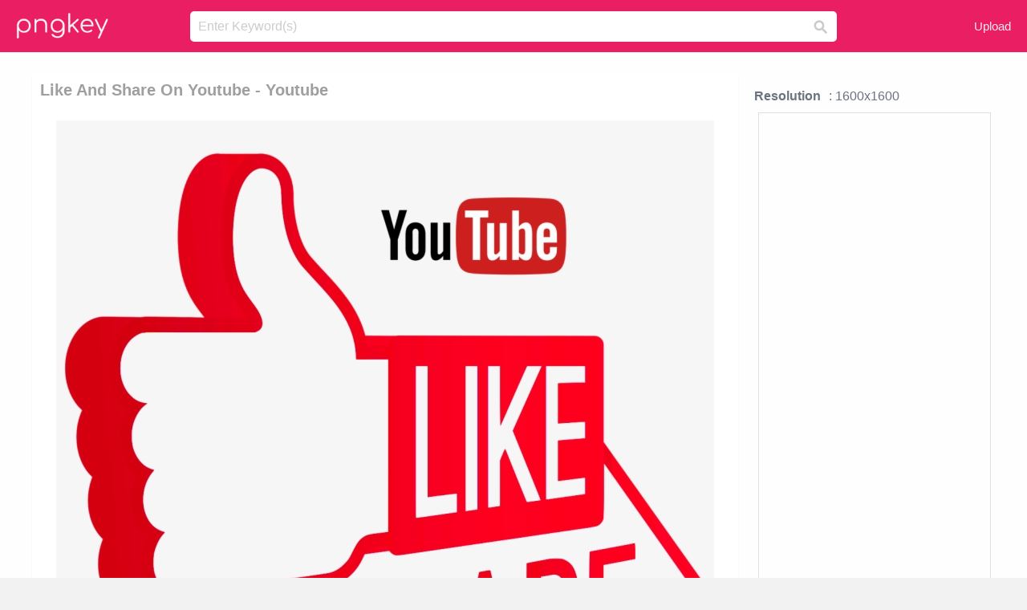

--- FILE ---
content_type: text/html;charset=utf-8
request_url: https://www.pngkey.com/detail/u2a9o0u2t4a9y3q8_like-and-share-on-youtube-youtube/
body_size: 10794
content:





<!DOCTYPE html>
<html lang="en"   class=" js draganddrop rgba hsla multiplebgs backgroundsize borderimage borderradius boxshadow textshadow opacity cssanimations cssgradients csstransforms csstransforms3d csstransitions video audio"><!--<![endif]--><head><meta http-equiv="Content-Type" content="text/html; charset=UTF-8">

 
     
<meta http-equiv="X-UA-Compatible" content="IE=edge,chrome=1">
  
 

    <meta name="viewport" content="width=device-width, initial-scale=1.0, minimum-scale=1.0">
    <title>Like And Share On Youtube - Youtube - Free Transparent PNG Download - PNGkey</title>
	<meta name="description" content="Download Like And Share On Youtube - Youtube PNG image for free. Search more high quality free transparent png images on PNGkey.com and share it with your friends.">
    <meta name="keywords" content="Like And Share On Youtube - Youtube, png, png download, free png, transparent png">

  
     <link href="/css/application-0377944e0b43c91bd12da81e0c84e18a.css?v=1.1" media="screen" rel="stylesheet" type="text/css">

 
 <link rel="canonical" href="https://www.pngkey.com/detail/u2a9o0u2t4a9y3q8_like-and-share-on-youtube-youtube/" />

      <style type="text/css"> 

.pdt-app-img-link {
    display: none;
    width: 130px;
    height: 130px;
    position: absolute;
    left: 0;
    top: 0;
    right: 0;
    bottom: 0;
    background: url(/images/buy_img_link.png) no-repeat;
    margin: auto;
}

 
 

.pdt-app-box:hover .pdt-app-img-link{display:inline-block;opacity:.8}.pdt-app-box:hover .pdt-app-img-link:hover{opacity:1}
</style>

 
  <script async src="//pagead2.googlesyndication.com/pagead/js/adsbygoogle.js"></script>

<meta property="og:type" content="website" />
<meta property="og:url" content="https://www.pngkey.com/detail/u2a9o0u2t4a9y3q8_like-and-share-on-youtube-youtube/" />
<meta property="og:title" content="Like And Share On Youtube - Youtube - Free Transparent PNG Download - PNGkey" />
<meta property="og:description" content="Download Like And Share On Youtube - Youtube PNG image for free. Search more high quality free transparent png images on PNGkey.com and share it with your friends." />
<meta property="og:image" content="https://www.pngkey.com/png/detail/1-17716_like-and-share-on-youtube-youtube.png">
<meta property="og:site_name" content="PNGkey.com" />
<meta property="fb:app_id" content="2057655107606225" />
<meta property="twitter:account_id" content="222802481" />
<meta name="twitter:site" content="@pngkeycom">

<script language="javascript">
	function  right() {
	}
</script>
	
	

</head>

<body class=" fullwidth flex redesign-layout resources-show" data-tab-active="false">




    <div id="fb-root" class=" fb_reset"><div style="position: absolute; top: -10000px; height: 0px; width: 0px;"><div>
	
 
	
	</div></div><div style="position: absolute; top: -10000px; height: 0px; width: 0px;"><div></div></div></div>








 <script language="javascript">
 function search(thisfrm){
 	var k = thisfrm.k.value;
	if (k == "") {
		return false;
	}
	k = k.toLowerCase().replace(/ /g, "-");
	
	window.location = "https://www.pngkey.com/pngs/"+k+"/";
	return false;
}
</script>

    <header class="site-header centered-search">
<div class="max-inner is-logged-out">
    <figure class="site-logo">
      <a href="https://www.pngkey.com"><img  src="/images/logo.png" style="margin:10px 0 10px;width:115px;height:45px"></a>
    </figure>
    <nav class="logged-out-nav">
        <ul class="header-menu">

          <li>
            <a href="https://www.pngkey.com/upfile/" class="login-link"  >Upload</a>
          </li>
        </ul>


    </nav><!-- .logged-in-nav/.logged-out-nav -->
        <form accept-charset="UTF-8" action="/search.html" class="search-form" name="keyForm" id="search-form" method="get" onsubmit="return search(document.keyForm);">
		
		<div style="margin:0;padding:0;display:inline">
		
 
    <div class="inputs-wrapper">
        <input class="search-term" id="search-term" name="k" placeholder="Enter Keyword(s)" type="text" value="">

      <input class="search-submit" name="s" type="submit" value="s">
    </div>

</form>
  </div><!-- .max-inner -->

</header>




    <div id="body">
      <div class="content">

        

          
 

 

<section id="resource-main" class="info-section resource-main-info" style="padding: 25px 0 0!important">








   <div class="resource-card">




    <div class="resource-media">
      <div class="resource-preview item is-premium-resource pdt-app-box">



 
    <h1 class="resource-name" style="font-size: 20px!important;color:#a09f9f;">Like And Share On Youtube - Youtube</h1>

 


	
	<a href="https://www.pngkey.com/maxpic/u2a9o0u2t4a9y3q8/" target="_blank" title="Like And Share On Youtube - Youtube, transparent png ">
    <img style="    max-height: 1000px;width:auto;" id="mouse" alt="Like And Share On Youtube - Youtube, transparent png #17716"  title="Like And Share On Youtube - Youtube, transparent png " onmousedown="right()"  src="https://www.pngkey.com/png/detail/1-17716_like-and-share-on-youtube-youtube.png"   > 





			 
    <span class="pdt-app-img-link" style="margin-top:450px!important"></span>
	</a>
 

 		<div class="user-actions" style="margin-bottom:10px;">
 
			<div class="addthis_inline_share_toolbox"></div>
			<div class="shareblock-horiz">  </div>
 
		</div>

 				<div  style="margin:5px 0 5px 0;">
		
<ins class="adsbygoogle"
     style="display:block"
     data-ad-client="ca-pub-3342428265858452"
     data-ad-slot="3698520092"
     data-ad-format="auto"
     data-full-width-responsive="true"></ins>
<script>
(adsbygoogle = window.adsbygoogle || []).push({});
</script>	
		
		</div>


 
</div>




	 <div class=" ps-container" style="height: auto;" >
 
 
			
			<span>
			If you find any inappropriate image content on PNGKey.com, please <a href="https://www.pngkey.com/tocontact/">contact us</a> and we will take appropriate action.

			</span>
			
 			
 			
 



		 



						<div class="pdt-link-box clearfix">
			
			<h2 class="pdt-link-title">You're welcome to embed this image in your website/blog!</h2>
			
			<div class="pdt-link-div clearfix">
				<p class="pdt-link-name">Text link to this page:</p>
				<p class="pdt-link-url">
					<textarea type="text" onclick="javascript:this.select();" style="width:100%" class="pdt-link-input">&lt;a href="https://www.pngkey.com/detail/u2a9o0u2t4a9y3q8_like-and-share-on-youtube-youtube/" target="_blank"&gt;Like And Share On Youtube - Youtube @pngkey.com&lt;/a&gt;</textarea>
				</p>
			</div>
 
			<div class="pdt-link-div clearfix">
				<p class="pdt-link-name">Medium size image for your website/blog:</p>
				<p class="pdt-link-url">
					<textarea type="text" onclick="javascript:this.select();"   style="width:100%" class="pdt-link-input">&lt;img src="https://www.pngkey.com/png/detail/1-17716_like-and-share-on-youtube-youtube.png" alt="Like And Share On Youtube - Youtube@pngkey.com"&gt;</textarea>
				</p>
			</div>

	</div>

	 <div style="margin:5px auto;">
 		  <a href="https://www.pngkey.com/download/u2a9o0u2t4a9y3q8_like-and-share-on-youtube-youtube/"  class="download-resource-link ez-btn ez-btn--primary"   id="download-button"  rel="nofollow" style="       background: #f0f0f0;  color: #a7a7a7;">
			Download Transparent PNG 
 		  </a>

<a href="https://www.pngkey.com/todmca/" rel="nofollow" style="color:#000;font-weight:700;">Copyright complaint</a>
</div>


</div>










    </div>




    <!-- start: resource-info -->
    <div class="resource-info">
 

        <div class="secondary-section-info">
      
<style>
.pdt-app-ulbox ul li span {
    font-weight: 700;
    margin-right: 10px;

}
.pdt-app-ulbox ul li{
	text-align:left;
	line-height:30px;
}
.pdt-app-fr-msg2 p {
    float: left;
    margin-right: 40px;
}
.pdt-app-fr-msg2 p img {
    width: 16px;
    height: 16px;
    position: relative;
    top: 3px;
}
</style>

   

 

      <div class="resource-cta">

 


<div align="center" id="vecteezy_300x250_Show_Right" class="bsap non-popup-adunit adunit" style="margin-top:15px;"  >







		<div class="pdt-app-ulbox clearfix">
			<ul>
			<li>

			</li>
			<li><span>Resolution</span>: 1600x1600</li>
			<li>
			                                                <div style="margin:5px; 0 5px;">

<ins class="adsbygoogle"
     style="display:block"
     data-ad-client="ca-pub-3342428265858452"
     data-ad-slot="3698520092"
     data-ad-format="auto"
     data-full-width-responsive="true"></ins>
<script>
(adsbygoogle = window.adsbygoogle || []).push({});
</script>

                        </div>

			</li>
			<li><span>Name:</span>Like And Share On Youtube - Youtube</li>
			<li><span>License:</span>Personal Use</li>
			<li><span>File Format:</span>PNG</li>
			<li><span>PNG Size:</span>138 KB</li>
			</ul>
		</div>

		<div class="pdt-app-fr-msg2 clearfix" style="padding:30px 0 15px; border-bottom:1px solid #f1f1f1;">
		<p>
			<img src="/images/icon-see.png"> <span>Views:</span> <span>115</span>
		</p>
		<p>
			<img src="/images/icon-pctdown.png"> <span>Downloads:</span> <span>53</span>
		</p>
		</div>


 

      </div>
 

</div>


 

  </div>



 
    </div>
 
 






  </div>
  <!-- end: resource-card -->





</section>

 

  <script>
    var resourceType = 'premium';
  </script>

<section id="related-resources" class="info-section resource-related">

		

  <h2>This Image Appears in Searches For</h2>
    <link href="/css/tags_carousel-ed39a8717895ff3fa810e4b0948c1633.css" media="screen" rel="stylesheet" type="text/css">


  <div class="outer-tags-wrap ready">
    <div class="rs-carousel rs-carousel-horizontal rs-carousel-transition">
      <div class="rs-carousel-mask">
	  
	  <ul class="tags-wrap rs-carousel-runner" style="transform: translate3d(0px, 0px, 0px); width: 3807px;">
 		
            <li class="tag rs-carousel-item">
              <a href="/pngs/youtube-like-button/" class="tag-link" title="youtube like button ">
              <span>
                youtube like button 
              </span>
</a>            </li>
		
            <li class="tag rs-carousel-item">
              <a href="/pngs/youtube-like/" class="tag-link" title="youtube like ">
              <span>
                youtube like 
              </span>
</a>            </li>
		
            <li class="tag rs-carousel-item">
              <a href="/pngs/like-and-share/" class="tag-link" title="like and share ">
              <span>
                like and share 
              </span>
</a>            </li>
		
            <li class="tag rs-carousel-item">
              <a href="/pngs/white-youtube/" class="tag-link" title="white youtube ">
              <span>
                white youtube 
              </span>
</a>            </li>
		
            <li class="tag rs-carousel-item">
              <a href="/pngs/suscribete-youtube/" class="tag-link" title="suscribete youtube ">
              <span>
                suscribete youtube 
              </span>
</a>            </li>
		
            <li class="tag rs-carousel-item">
              <a href="/pngs/youtube-logo/" class="tag-link" title="youtube logo ">
              <span>
                youtube logo 
              </span>
</a>            </li>
		


      </ul></div>

 
	
	
	</div>
  </div>

 
 
		

    <h2>You may also like</h2>

 
    <ul class="ez-resource-grid  vecteezy-grid  grid2ul effect-1-ul"  id="grid2ul" rel="search-results" data-numrows="16">
  



	 



 

				<li>
				<div style="background-color: #fff;" class="loadimmg"  id="pubu1">
				<a title="Like And Share On Youtube - Youtube #17716"   href="https://www.pngkey.com/detail/u2a9o0u2t4a9y3q8_like-and-share-on-youtube-youtube/" ><img id="listimg1" src="/images/bg3.png" alt="Like And Share On Youtube - Youtube #17716"  
				title="Like And Share On Youtube - Youtube #17716"
				data-height="263" data-src="https://smallimg.pngkey.com/png/small/1-17716_like-and-share-on-youtube-youtube.png"></a>
			 

<div class="img-detail">
			<h3 class="img-detail-title">
			 <a style="color:#a29e9f!important" href="https://www.pngkey.com/detail/u2a9o0u2t4a9y3q8_like-and-share-on-youtube-youtube/"> Like And Share On Youtube - Youtube</a> </h3>
			<div class="pic-info clearfix"> 
			<p class="info-title fl">1600*1600</p>
			<div class="download-info fr">
				<p class="fl download-info-p">
					<img src="/images/icon-see.png" style="width:16px; height: 16px;float:left">
					<span>34</span>
				</p>
				<p class="fl download-info-p">
					<img src="/images/icon-pctdown.png" style="width:16px; height: 16px;float:left">
					<span>16</span>
				</p>
			</div>
			</div>
		</div>

</div>
				</li>

 

 

				<li>
				<div style="background-color: #fff;" class="loadimmg"  id="pubu2">
				<a title="Please Like Or Subscribe To Our Channels And Leave - Youtube New Icon Png #653563"   href="https://www.pngkey.com/detail/u2q8r5a9o0y3u2e6_please-like-or-subscribe-to-our-channels-and/" ><img id="listimg2" src="/images/bg3.png" alt="Please Like Or Subscribe To Our Channels And Leave - Youtube New Icon Png #653563"  
				title="Please Like Or Subscribe To Our Channels And Leave - Youtube New Icon Png #653563"
				data-height="58" data-src="https://smallimg.pngkey.com/png/small/65-653563_please-like-or-subscribe-to-our-channels-and.png"></a>
			 

<div class="img-detail">
			<h3 class="img-detail-title">
			 <a style="color:#a29e9f!important" href="https://www.pngkey.com/detail/u2q8r5a9o0y3u2e6_please-like-or-subscribe-to-our-channels-and/"> Please Like Or Subscribe To Our Channels And Leave - Youtube New Icon Png</a> </h3>
			<div class="pic-info clearfix"> 
			<p class="info-title fl">1024*361</p>
			<div class="download-info fr">
				<p class="fl download-info-p">
					<img src="/images/icon-see.png" style="width:16px; height: 16px;float:left">
					<span>10</span>
				</p>
				<p class="fl download-info-p">
					<img src="/images/icon-pctdown.png" style="width:16px; height: 16px;float:left">
					<span>3</span>
				</p>
			</div>
			</div>
		</div>

</div>
				</li>

 

 

				<li>
				<div style="background-color: #fff;" class="loadimmg"  id="pubu3">
				<a title="Youtube Like Button Png - Like Button Youtube Png #137753"   href="https://www.pngkey.com/detail/u2q8a9t4o0y3u2e6_youtube-like-button-png-like-button-youtube-png/" ><img id="listimg3" src="/images/bg3.png" alt="Youtube Like Button Png - Like Button Youtube Png #137753"  
				title="Youtube Like Button Png - Like Button Youtube Png #137753"
				data-height="508" data-src="https://smallimg.pngkey.com/png/small/13-137753_youtube-like-button-png-like-button-youtube-png.png"></a>
			 

<div class="img-detail">
			<h3 class="img-detail-title">
			 <a style="color:#a29e9f!important" href="https://www.pngkey.com/detail/u2q8a9t4o0y3u2e6_youtube-like-button-png-like-button-youtube-png/"> Youtube Like Button Png - Like Button Youtube Png</a> </h3>
			<div class="pic-info clearfix"> 
			<p class="info-title fl">723*1106</p>
			<div class="download-info fr">
				<p class="fl download-info-p">
					<img src="/images/icon-see.png" style="width:16px; height: 16px;float:left">
					<span>9</span>
				</p>
				<p class="fl download-info-p">
					<img src="/images/icon-pctdown.png" style="width:16px; height: 16px;float:left">
					<span>4</span>
				</p>
			</div>
			</div>
		</div>

</div>
				</li>

 

 

				<li>
				<div style="background-color: #fff;" class="loadimmg"  id="pubu4">
				<a title="Like Png Youtube - Youtube Like Button Png #299155"   href="https://www.pngkey.com/detail/u2q8q8y3o0q8u2y3_like-png-youtube-youtube-like-button-png/" ><img id="listimg4" src="/images/bg3.png" alt="Like Png Youtube - Youtube Like Button Png #299155"  
				title="Like Png Youtube - Youtube Like Button Png #299155"
				data-height="142" data-src="https://smallimg.pngkey.com/png/small/29-299155_like-png-youtube-youtube-like-button-png.png"></a>
			 

<div class="img-detail">
			<h3 class="img-detail-title">
			 <a style="color:#a29e9f!important" href="https://www.pngkey.com/detail/u2q8q8y3o0q8u2y3_like-png-youtube-youtube-like-button-png/"> Like Png Youtube - Youtube Like Button Png</a> </h3>
			<div class="pic-info clearfix"> 
			<p class="info-title fl">1600*993</p>
			<div class="download-info fr">
				<p class="fl download-info-p">
					<img src="/images/icon-see.png" style="width:16px; height: 16px;float:left">
					<span>12</span>
				</p>
				<p class="fl download-info-p">
					<img src="/images/icon-pctdown.png" style="width:16px; height: 16px;float:left">
					<span>7</span>
				</p>
			</div>
			</div>
		</div>

</div>
				</li>

 

 

				<li>
				<div style="background-color: #fff;" class="loadimmg"  id="pubu5">
				<a title="How To Add Facebook Like Button To Your Page - Dale Like Png Youtube #308013"   href="https://www.pngkey.com/detail/u2q8q8u2t4r5q8w7_how-to-add-facebook-like-button-to-your/" ><img id="listimg5" src="/images/bg3.png" alt="How To Add Facebook Like Button To Your Page - Dale Like Png Youtube #308013"  
				title="How To Add Facebook Like Button To Your Page - Dale Like Png Youtube #308013"
				data-height="136" data-src="https://smallimg.pngkey.com/png/small/30-308013_how-to-add-facebook-like-button-to-your.png"></a>
			 

<div class="img-detail">
			<h3 class="img-detail-title">
			 <a style="color:#a29e9f!important" href="https://www.pngkey.com/detail/u2q8q8u2t4r5q8w7_how-to-add-facebook-like-button-to-your/"> How To Add Facebook Like Button To Your Page - Dale Like Png Youtube</a> </h3>
			<div class="pic-info clearfix"> 
			<p class="info-title fl">1280*670</p>
			<div class="download-info fr">
				<p class="fl download-info-p">
					<img src="/images/icon-see.png" style="width:16px; height: 16px;float:left">
					<span>13</span>
				</p>
				<p class="fl download-info-p">
					<img src="/images/icon-pctdown.png" style="width:16px; height: 16px;float:left">
					<span>3</span>
				</p>
			</div>
			</div>
		</div>

</div>
				</li>

 

 

				<li>
				<div style="background-color: #fff;" class="loadimmg"  id="pubu6">
				<a title="Like Symbol For Interface Of Black Hand Shape With - Simbolo Like Youtube Png #2971622"   href="https://www.pngkey.com/detail/u2w7i1r5w7y3e6w7_like-symbol-for-interface-of-black-hand-shape/" ><img id="listimg6" src="/images/bg3.png" alt="Like Symbol For Interface Of Black Hand Shape With - Simbolo Like Youtube Png #2971622"  
				title="Like Symbol For Interface Of Black Hand Shape With - Simbolo Like Youtube Png #2971622"
				data-height="224" data-src="https://smallimg.pngkey.com/png/small/297-2971622_like-symbol-for-interface-of-black-hand-shape.png"></a>
			 

<div class="img-detail">
			<h3 class="img-detail-title">
			 <a style="color:#a29e9f!important" href="https://www.pngkey.com/detail/u2w7i1r5w7y3e6w7_like-symbol-for-interface-of-black-hand-shape/"> Like Symbol For Interface Of Black Hand Shape With - Simbolo Like Youtube Png</a> </h3>
			<div class="pic-info clearfix"> 
			<p class="info-title fl">400*400</p>
			<div class="download-info fr">
				<p class="fl download-info-p">
					<img src="/images/icon-see.png" style="width:16px; height: 16px;float:left">
					<span>12</span>
				</p>
				<p class="fl download-info-p">
					<img src="/images/icon-pctdown.png" style="width:16px; height: 16px;float:left">
					<span>5</span>
				</p>
			</div>
			</div>
		</div>

</div>
				</li>

 

 

				<li>
				<div style="background-color: #fff;" class="loadimmg"  id="pubu7">
				<a title="Facebook Like Thumbs Up Sticker - Like Logo Youtube Transparent #4368956"   href="https://www.pngkey.com/detail/u2e6y3u2a9i1w7i1_facebook-like-thumbs-up-sticker-like-logo-youtube/" ><img id="listimg7" src="/images/bg3.png" alt="Facebook Like Thumbs Up Sticker - Like Logo Youtube Transparent #4368956"  
				title="Facebook Like Thumbs Up Sticker - Like Logo Youtube Transparent #4368956"
				data-height="226" data-src="https://smallimg.pngkey.com/png/small/436-4368956_facebook-like-thumbs-up-sticker-like-logo-youtube.png"></a>
			 

<div class="img-detail">
			<h3 class="img-detail-title">
			 <a style="color:#a29e9f!important" href="https://www.pngkey.com/detail/u2e6y3u2a9i1w7i1_facebook-like-thumbs-up-sticker-like-logo-youtube/"> Facebook Like Thumbs Up Sticker - Like Logo Youtube Transparent</a> </h3>
			<div class="pic-info clearfix"> 
			<p class="info-title fl">375*375</p>
			<div class="download-info fr">
				<p class="fl download-info-p">
					<img src="/images/icon-see.png" style="width:16px; height: 16px;float:left">
					<span>21</span>
				</p>
				<p class="fl download-info-p">
					<img src="/images/icon-pctdown.png" style="width:16px; height: 16px;float:left">
					<span>7</span>
				</p>
			</div>
			</div>
		</div>

</div>
				</li>

 

 

				<li>
				<div style="background-color: #fff;" class="loadimmg"  id="pubu8">
				<a title="Yellow Subscribe Button Png - Youtube Video Like Button #50329"   href="https://www.pngkey.com/detail/u2a9o0o0o0a9a9o0_yellow-subscribe-button-png-youtube-video-like-button/" ><img id="listimg8" src="/images/bg3.png" alt="Yellow Subscribe Button Png - Youtube Video Like Button #50329"  
				title="Yellow Subscribe Button Png - Youtube Video Like Button #50329"
				data-height="137" data-src="https://smallimg.pngkey.com/png/small/5-50329_yellow-subscribe-button-png-youtube-video-like-button.png"></a>
			 

<div class="img-detail">
			<h3 class="img-detail-title">
			 <a style="color:#a29e9f!important" href="https://www.pngkey.com/detail/u2a9o0o0o0a9a9o0_yellow-subscribe-button-png-youtube-video-like-button/"> Yellow Subscribe Button Png - Youtube Video Like Button</a> </h3>
			<div class="pic-info clearfix"> 
			<p class="info-title fl">420*286</p>
			<div class="download-info fr">
				<p class="fl download-info-p">
					<img src="/images/icon-see.png" style="width:16px; height: 16px;float:left">
					<span>15</span>
				</p>
				<p class="fl download-info-p">
					<img src="/images/icon-pctdown.png" style="width:16px; height: 16px;float:left">
					<span>7</span>
				</p>
			</div>
			</div>
		</div>

</div>
				</li>

 

 

				<li>
				<div style="background-color: #fff;" class="loadimmg"  id="pubu9">
				<a title="Report Abuse - Like Youtube Tumblr Png #1484715"   href="https://www.pngkey.com/detail/u2q8o0w7o0w7q8e6_report-abuse-like-youtube-tumblr-png/" ><img id="listimg9" src="/images/bg3.png" alt="Report Abuse - Like Youtube Tumblr Png #1484715"  
				title="Report Abuse - Like Youtube Tumblr Png #1484715"
				data-height="335" data-src="https://smallimg.pngkey.com/png/small/148-1484715_report-abuse-like-youtube-tumblr-png.png"></a>
			 

<div class="img-detail">
			<h3 class="img-detail-title">
			 <a style="color:#a29e9f!important" href="https://www.pngkey.com/detail/u2q8o0w7o0w7q8e6_report-abuse-like-youtube-tumblr-png/"> Report Abuse - Like Youtube Tumblr Png</a> </h3>
			<div class="pic-info clearfix"> 
			<p class="info-title fl">720*1049</p>
			<div class="download-info fr">
				<p class="fl download-info-p">
					<img src="/images/icon-see.png" style="width:16px; height: 16px;float:left">
					<span>9</span>
				</p>
				<p class="fl download-info-p">
					<img src="/images/icon-pctdown.png" style="width:16px; height: 16px;float:left">
					<span>2</span>
				</p>
			</div>
			</div>
		</div>

</div>
				</li>

 

 

				<li>
				<div style="background-color: #fff;" class="loadimmg"  id="pubu10">
				<a title="Buy Youtube Shares - Youtube Logo Black #797532"   href="https://www.pngkey.com/detail/u2q8t4a9w7e6y3a9_buy-youtube-shares-youtube-logo-black/" ><img id="listimg10" src="/images/bg3.png" alt="Buy Youtube Shares - Youtube Logo Black #797532"  
				title="Buy Youtube Shares - Youtube Logo Black #797532"
				data-height="200" data-src="https://smallimg.pngkey.com/png/small/79-797532_buy-youtube-shares-youtube-logo-black.png"></a>
			 

<div class="img-detail">
			<h3 class="img-detail-title">
			 <a style="color:#a29e9f!important" href="https://www.pngkey.com/detail/u2q8t4a9w7e6y3a9_buy-youtube-shares-youtube-logo-black/"> Buy Youtube Shares - Youtube Logo Black</a> </h3>
			<div class="pic-info clearfix"> 
			<p class="info-title fl">1000*1000</p>
			<div class="download-info fr">
				<p class="fl download-info-p">
					<img src="/images/icon-see.png" style="width:16px; height: 16px;float:left">
					<span>6</span>
				</p>
				<p class="fl download-info-p">
					<img src="/images/icon-pctdown.png" style="width:16px; height: 16px;float:left">
					<span>1</span>
				</p>
			</div>
			</div>
		</div>

</div>
				</li>

 

 

				<li>
				<div style="background-color: #fff;" class="loadimmg"  id="pubu11">
				<a title="Bii Digital Trust Millennials Are More Likely To Expect - Youtube #1485088"   href="https://www.pngkey.com/detail/u2q8o0w7o0r5q8o0_bii-digital-trust-millennials-are-more-likely-to/" ><img id="listimg11" src="/images/bg3.png" alt="Bii Digital Trust Millennials Are More Likely To Expect - Youtube #1485088"  
				title="Bii Digital Trust Millennials Are More Likely To Expect - Youtube #1485088"
				data-height="208" data-src="https://smallimg.pngkey.com/png/small/148-1485088_bii-digital-trust-millennials-are-more-likely-to.png"></a>
			 

<div class="img-detail">
			<h3 class="img-detail-title">
			 <a style="color:#a29e9f!important" href="https://www.pngkey.com/detail/u2q8o0w7o0r5q8o0_bii-digital-trust-millennials-are-more-likely-to/"> Bii Digital Trust Millennials Are More Likely To Expect - Youtube</a> </h3>
			<div class="pic-info clearfix"> 
			<p class="info-title fl">750*603</p>
			<div class="download-info fr">
				<p class="fl download-info-p">
					<img src="/images/icon-see.png" style="width:16px; height: 16px;float:left">
					<span>4</span>
				</p>
				<p class="fl download-info-p">
					<img src="/images/icon-pctdown.png" style="width:16px; height: 16px;float:left">
					<span>1</span>
				</p>
			</div>
			</div>
		</div>

</div>
				</li>

 

 

				<li>
				<div style="background-color: #fff;" class="loadimmg"  id="pubu12">
				<a title="Imagine If Youtube Had Been Around, Though Jack Certainly - Youtube #3154674"   href="https://www.pngkey.com/detail/u2w7o0t4e6w7a9u2_imagine-if-youtube-had-been-around-though-jack/" ><img id="listimg12" src="/images/bg3.png" alt="Imagine If Youtube Had Been Around, Though Jack Certainly - Youtube #3154674"  
				title="Imagine If Youtube Had Been Around, Though Jack Certainly - Youtube #3154674"
				data-height="146" data-src="https://smallimg.pngkey.com/png/small/315-3154674_imagine-if-youtube-had-been-around-though-jack.png"></a>
			 

<div class="img-detail">
			<h3 class="img-detail-title">
			 <a style="color:#a29e9f!important" href="https://www.pngkey.com/detail/u2w7o0t4e6w7a9u2_imagine-if-youtube-had-been-around-though-jack/"> Imagine If Youtube Had Been Around, Though Jack Certainly - Youtube</a> </h3>
			<div class="pic-info clearfix"> 
			<p class="info-title fl">560*315</p>
			<div class="download-info fr">
				<p class="fl download-info-p">
					<img src="/images/icon-see.png" style="width:16px; height: 16px;float:left">
					<span>4</span>
				</p>
				<p class="fl download-info-p">
					<img src="/images/icon-pctdown.png" style="width:16px; height: 16px;float:left">
					<span>1</span>
				</p>
			</div>
			</div>
		</div>

</div>
				</li>

 

 

				<li>
				<div style="background-color: #fff;" class="loadimmg"  id="pubu13">
				<a title="We All Know Those Big Youtubers Like Jake Paul, Shane - Youtube Tumblr Png Stickers #3168627"   href="https://www.pngkey.com/detail/u2w7o0y3q8o0r5u2_we-all-know-those-big-youtubers-like-jake/" ><img id="listimg13" src="/images/bg3.png" alt="We All Know Those Big Youtubers Like Jake Paul, Shane - Youtube Tumblr Png Stickers #3168627"  
				title="We All Know Those Big Youtubers Like Jake Paul, Shane - Youtube Tumblr Png Stickers #3168627"
				data-height="111" data-src="https://smallimg.pngkey.com/png/small/316-3168627_we-all-know-those-big-youtubers-like-jake.png"></a>
			 

<div class="img-detail">
			<h3 class="img-detail-title">
			 <a style="color:#a29e9f!important" href="https://www.pngkey.com/detail/u2w7o0y3q8o0r5u2_we-all-know-those-big-youtubers-like-jake/"> We All Know Those Big Youtubers Like Jake Paul, Shane - Youtube Tumblr Png Stickers</a> </h3>
			<div class="pic-info clearfix"> 
			<p class="info-title fl">432*340</p>
			<div class="download-info fr">
				<p class="fl download-info-p">
					<img src="/images/icon-see.png" style="width:16px; height: 16px;float:left">
					<span>10</span>
				</p>
				<p class="fl download-info-p">
					<img src="/images/icon-pctdown.png" style="width:16px; height: 16px;float:left">
					<span>2</span>
				</p>
			</div>
			</div>
		</div>

</div>
				</li>

 

 

				<li>
				<div style="background-color: #fff;" class="loadimmg"  id="pubu14">
				<a title="So, I&#39;m Gonna Share Which Youtubers Are My Favorite - Youtuber #3277649"   href="https://www.pngkey.com/detail/u2e6a9w7i1e6u2t4_so-im-gonna-share-which-youtubers-are-my/" ><img id="listimg14" src="/images/bg3.png" alt="So, I&#39;m Gonna Share Which Youtubers Are My Favorite - Youtuber #3277649"  
				title="So, I&#39;m Gonna Share Which Youtubers Are My Favorite - Youtuber #3277649"
				data-height="196" data-src="https://smallimg.pngkey.com/png/small/327-3277649_so-im-gonna-share-which-youtubers-are-my.png"></a>
			 

<div class="img-detail">
			<h3 class="img-detail-title">
			 <a style="color:#a29e9f!important" href="https://www.pngkey.com/detail/u2e6a9w7i1e6u2t4_so-im-gonna-share-which-youtubers-are-my/"> So, I&#39;m Gonna Share Which Youtubers Are My Favorite - Youtuber</a> </h3>
			<div class="pic-info clearfix"> 
			<p class="info-title fl">1600*1200</p>
			<div class="download-info fr">
				<p class="fl download-info-p">
					<img src="/images/icon-see.png" style="width:16px; height: 16px;float:left">
					<span>5</span>
				</p>
				<p class="fl download-info-p">
					<img src="/images/icon-pctdown.png" style="width:16px; height: 16px;float:left">
					<span>1</span>
				</p>
			</div>
			</div>
		</div>

</div>
				</li>

 

 

				<li>
				<div style="background-color: #fff;" class="loadimmg"  id="pubu15">
				<a title="Click On &#39; I Would Like To Integrate&#39; Under Youtube - Youtube #3646134"   href="https://www.pngkey.com/detail/u2e6w7t4q8o0i1e6_click-on-i-would-like-to-integrate-under/" ><img id="listimg15" src="/images/bg3.png" alt="Click On &#39; I Would Like To Integrate&#39; Under Youtube - Youtube #3646134"  
				title="Click On &#39; I Would Like To Integrate&#39; Under Youtube - Youtube #3646134"
				data-height="151" data-src="https://smallimg.pngkey.com/png/small/364-3646134_click-on-i-would-like-to-integrate-under.png"></a>
			 

<div class="img-detail">
			<h3 class="img-detail-title">
			 <a style="color:#a29e9f!important" href="https://www.pngkey.com/detail/u2e6w7t4q8o0i1e6_click-on-i-would-like-to-integrate-under/"> Click On &#39; I Would Like To Integrate&#39; Under Youtube - Youtube</a> </h3>
			<div class="pic-info clearfix"> 
			<p class="info-title fl">1920*1080</p>
			<div class="download-info fr">
				<p class="fl download-info-p">
					<img src="/images/icon-see.png" style="width:16px; height: 16px;float:left">
					<span>6</span>
				</p>
				<p class="fl download-info-p">
					<img src="/images/icon-pctdown.png" style="width:16px; height: 16px;float:left">
					<span>1</span>
				</p>
			</div>
			</div>
		</div>

</div>
				</li>

 

 

				<li>
				<div style="background-color: #fff;" class="loadimmg"  id="pubu16">
				<a title="Download And Share Youtube Video Using Youtubego - Youtube Go #8530672"   href="https://www.pngkey.com/detail/u2t4u2w7r5u2a9q8_download-and-share-youtube-video-using-youtubego-youtube/" ><img id="listimg16" src="/images/bg3.png" alt="Download And Share Youtube Video Using Youtubego - Youtube Go #8530672"  
				title="Download And Share Youtube Video Using Youtubego - Youtube Go #8530672"
				data-height="156" data-src="https://smallimg.pngkey.com/png/small/853-8530672_download-and-share-youtube-video-using-youtubego-youtube.png"></a>
			 

<div class="img-detail">
			<h3 class="img-detail-title">
			 <a style="color:#a29e9f!important" href="https://www.pngkey.com/detail/u2t4u2w7r5u2a9q8_download-and-share-youtube-video-using-youtubego-youtube/"> Download And Share Youtube Video Using Youtubego - Youtube Go</a> </h3>
			<div class="pic-info clearfix"> 
			<p class="info-title fl">996*614</p>
			<div class="download-info fr">
				<p class="fl download-info-p">
					<img src="/images/icon-see.png" style="width:16px; height: 16px;float:left">
					<span>2</span>
				</p>
				<p class="fl download-info-p">
					<img src="/images/icon-pctdown.png" style="width:16px; height: 16px;float:left">
					<span>1</span>
				</p>
			</div>
			</div>
		</div>

</div>
				</li>

 

 

				<li>
				<div style="background-color: #fff;" class="loadimmg"  id="pubu17">
				<a title="Like Comment Share - Like Comment Share Buttons #1970053"   href="https://www.pngkey.com/detail/u2w7w7e6t4q8i1q8_like-comment-share-like-comment-share-buttons/" ><img id="listimg17" src="/images/bg3.png" alt="Like Comment Share - Like Comment Share Buttons #1970053"  
				title="Like Comment Share - Like Comment Share Buttons #1970053"
				data-height="83" data-src="https://smallimg.pngkey.com/png/small/197-1970053_like-comment-share-like-comment-share-buttons.png"></a>
			 

<div class="img-detail">
			<h3 class="img-detail-title">
			 <a style="color:#a29e9f!important" href="https://www.pngkey.com/detail/u2w7w7e6t4q8i1q8_like-comment-share-like-comment-share-buttons/"> Like Comment Share - Like Comment Share Buttons</a> </h3>
			<div class="pic-info clearfix"> 
			<p class="info-title fl">1200*800</p>
			<div class="download-info fr">
				<p class="fl download-info-p">
					<img src="/images/icon-see.png" style="width:16px; height: 16px;float:left">
					<span>11</span>
				</p>
				<p class="fl download-info-p">
					<img src="/images/icon-pctdown.png" style="width:16px; height: 16px;float:left">
					<span>4</span>
				</p>
			</div>
			</div>
		</div>

</div>
				</li>

 

 

				<li>
				<div style="background-color: #fff;" class="loadimmg"  id="pubu18">
				<a title="Like Share &amp; Follow - Like And Share Vector #2324377"   href="https://www.pngkey.com/detail/u2w7r5t4t4e6w7w7_like-share-follow-like-and-share-vector/" ><img id="listimg18" src="/images/bg3.png" alt="Like Share &amp; Follow - Like And Share Vector #2324377"  
				title="Like Share &amp; Follow - Like And Share Vector #2324377"
				data-height="190" data-src="https://smallimg.pngkey.com/png/small/232-2324377_like-share-follow-like-and-share-vector.png"></a>
			 

<div class="img-detail">
			<h3 class="img-detail-title">
			 <a style="color:#a29e9f!important" href="https://www.pngkey.com/detail/u2w7r5t4t4e6w7w7_like-share-follow-like-and-share-vector/"> Like Share &amp; Follow - Like And Share Vector</a> </h3>
			<div class="pic-info clearfix"> 
			<p class="info-title fl">2048*1499</p>
			<div class="download-info fr">
				<p class="fl download-info-p">
					<img src="/images/icon-see.png" style="width:16px; height: 16px;float:left">
					<span>15</span>
				</p>
				<p class="fl download-info-p">
					<img src="/images/icon-pctdown.png" style="width:16px; height: 16px;float:left">
					<span>7</span>
				</p>
			</div>
			</div>
		</div>

</div>
				</li>

 

 

				<li>
				<div style="background-color: #fff;" class="loadimmg"  id="pubu19">
				<a title="Social, Media, Icon, Set, Network, Share, Business, - Vetor Youtube #138996"   href="https://www.pngkey.com/detail/u2q8a9y3a9t4a9o0_social-media-icon-set-network-share-business-vetor/" ><img id="listimg19" src="/images/bg3.png" alt="Social, Media, Icon, Set, Network, Share, Business, - Vetor Youtube #138996"  
				title="Social, Media, Icon, Set, Network, Share, Business, - Vetor Youtube #138996"
				data-height="260" data-src="https://smallimg.pngkey.com/png/small/13-138996_social-media-icon-set-network-share-business-vetor.png"></a>
			 

<div class="img-detail">
			<h3 class="img-detail-title">
			 <a style="color:#a29e9f!important" href="https://www.pngkey.com/detail/u2q8a9y3a9t4a9o0_social-media-icon-set-network-share-business-vetor/"> Social, Media, Icon, Set, Network, Share, Business, - Vetor Youtube</a> </h3>
			<div class="pic-info clearfix"> 
			<p class="info-title fl">640*640</p>
			<div class="download-info fr">
				<p class="fl download-info-p">
					<img src="/images/icon-see.png" style="width:16px; height: 16px;float:left">
					<span>6</span>
				</p>
				<p class="fl download-info-p">
					<img src="/images/icon-pctdown.png" style="width:16px; height: 16px;float:left">
					<span>3</span>
				</p>
			</div>
			</div>
		</div>

</div>
				</li>

 

 

				<li>
				<div style="background-color: #fff;" class="loadimmg"  id="pubu20">
				<a title="Like Y Suscribete Png - Boton De Suscribirse Youtube Png #187063"   href="https://www.pngkey.com/detail/u2q8a9o0w7o0q8r5_like-y-suscribete-png-boton-de-suscribirse-youtube/" ><img id="listimg20" src="/images/bg3.png" alt="Like Y Suscribete Png - Boton De Suscribirse Youtube Png #187063"  
				title="Like Y Suscribete Png - Boton De Suscribirse Youtube Png #187063"
				data-height="67" data-src="https://smallimg.pngkey.com/png/small/18-187063_like-y-suscribete-png-boton-de-suscribirse-youtube.png"></a>
			 

<div class="img-detail">
			<h3 class="img-detail-title">
			 <a style="color:#a29e9f!important" href="https://www.pngkey.com/detail/u2q8a9o0w7o0q8r5_like-y-suscribete-png-boton-de-suscribirse-youtube/"> Like Y Suscribete Png - Boton De Suscribirse Youtube Png</a> </h3>
			<div class="pic-info clearfix"> 
			<p class="info-title fl">804*209</p>
			<div class="download-info fr">
				<p class="fl download-info-p">
					<img src="/images/icon-see.png" style="width:16px; height: 16px;float:left">
					<span>28</span>
				</p>
				<p class="fl download-info-p">
					<img src="/images/icon-pctdown.png" style="width:16px; height: 16px;float:left">
					<span>12</span>
				</p>
			</div>
			</div>
		</div>

</div>
				</li>

 

 

				<li>
				<div style="background-color: #fff;" class="loadimmg"  id="pubu21">
				<a title="Measure To Make Your Subscriber List Visualize They&#39;ve - Increase Youtube Views #1484854"   href="https://www.pngkey.com/detail/u2q8o0w7o0w7o0e6_measure-to-make-your-subscriber-list-visualize-theyve/" ><img id="listimg21" src="/images/bg3.png" alt="Measure To Make Your Subscriber List Visualize They&#39;ve - Increase Youtube Views #1484854"  
				title="Measure To Make Your Subscriber List Visualize They&#39;ve - Increase Youtube Views #1484854"
				data-height="96" data-src="https://smallimg.pngkey.com/png/small/148-1484854_measure-to-make-your-subscriber-list-visualize-theyve.png"></a>
			 

<div class="img-detail">
			<h3 class="img-detail-title">
			 <a style="color:#a29e9f!important" href="https://www.pngkey.com/detail/u2q8o0w7o0w7o0e6_measure-to-make-your-subscriber-list-visualize-theyve/"> Measure To Make Your Subscriber List Visualize They&#39;ve - Increase Youtube Views</a> </h3>
			<div class="pic-info clearfix"> 
			<p class="info-title fl">649*283</p>
			<div class="download-info fr">
				<p class="fl download-info-p">
					<img src="/images/icon-see.png" style="width:16px; height: 16px;float:left">
					<span>6</span>
				</p>
				<p class="fl download-info-p">
					<img src="/images/icon-pctdown.png" style="width:16px; height: 16px;float:left">
					<span>1</span>
				</p>
			</div>
			</div>
		</div>

</div>
				</li>

 

 

				<li>
				<div style="background-color: #fff;" class="loadimmg"  id="pubu22">
				<a title="Get High Quality Likes From The Whole Planet - Youtube Facebook Instagram Logo Png #2797839"   href="https://www.pngkey.com/detail/u2w7u2e6o0o0r5r5_get-high-quality-likes-from-the-whole-planet/" ><img id="listimg22" src="/images/bg3.png" alt="Get High Quality Likes From The Whole Planet - Youtube Facebook Instagram Logo Png #2797839"  
				title="Get High Quality Likes From The Whole Planet - Youtube Facebook Instagram Logo Png #2797839"
				data-height="323" data-src="https://smallimg.pngkey.com/png/small/279-2797839_get-high-quality-likes-from-the-whole-planet.png"></a>
			 

<div class="img-detail">
			<h3 class="img-detail-title">
			 <a style="color:#a29e9f!important" href="https://www.pngkey.com/detail/u2w7u2e6o0o0r5r5_get-high-quality-likes-from-the-whole-planet/"> Get High Quality Likes From The Whole Planet - Youtube Facebook Instagram Logo Png</a> </h3>
			<div class="pic-info clearfix"> 
			<p class="info-title fl">391*487</p>
			<div class="download-info fr">
				<p class="fl download-info-p">
					<img src="/images/icon-see.png" style="width:16px; height: 16px;float:left">
					<span>5</span>
				</p>
				<p class="fl download-info-p">
					<img src="/images/icon-pctdown.png" style="width:16px; height: 16px;float:left">
					<span>2</span>
				</p>
			</div>
			</div>
		</div>

</div>
				</li>

 

 

				<li>
				<div style="background-color: #fff;" class="loadimmg"  id="pubu23">
				<a title="Share This Image - Youtube Logo Png Fire #3348930"   href="https://www.pngkey.com/detail/u2e6a9u2a9y3a9w7_share-this-image-youtube-logo-png-fire/" ><img id="listimg23" src="/images/bg3.png" alt="Share This Image - Youtube Logo Png Fire #3348930"  
				title="Share This Image - Youtube Logo Png Fire #3348930"
				data-height="263" data-src="https://smallimg.pngkey.com/png/small/334-3348930_share-this-image-youtube-logo-png-fire.png"></a>
			 

<div class="img-detail">
			<h3 class="img-detail-title">
			 <a style="color:#a29e9f!important" href="https://www.pngkey.com/detail/u2e6a9u2a9y3a9w7_share-this-image-youtube-logo-png-fire/"> Share This Image - Youtube Logo Png Fire</a> </h3>
			<div class="pic-info clearfix"> 
			<p class="info-title fl">497*504</p>
			<div class="download-info fr">
				<p class="fl download-info-p">
					<img src="/images/icon-see.png" style="width:16px; height: 16px;float:left">
					<span>4</span>
				</p>
				<p class="fl download-info-p">
					<img src="/images/icon-pctdown.png" style="width:16px; height: 16px;float:left">
					<span>1</span>
				</p>
			</div>
			</div>
		</div>

</div>
				</li>

 

 

				<li>
				<div style="background-color: #fff;" class="loadimmg"  id="pubu24">
				<a title="Buy Facebook Likes Or Facebook Fans - Youtube #7756516"   href="https://www.pngkey.com/detail/u2t4r5q8e6i1q8o0_buy-facebook-likes-or-facebook-fans-youtube/" ><img id="listimg24" src="/images/bg3.png" alt="Buy Facebook Likes Or Facebook Fans - Youtube #7756516"  
				title="Buy Facebook Likes Or Facebook Fans - Youtube #7756516"
				data-height="249" data-src="https://smallimg.pngkey.com/png/small/775-7756516_buy-facebook-likes-or-facebook-fans-youtube.png"></a>
			 

<div class="img-detail">
			<h3 class="img-detail-title">
			 <a style="color:#a29e9f!important" href="https://www.pngkey.com/detail/u2t4r5q8e6i1q8o0_buy-facebook-likes-or-facebook-fans-youtube/"> Buy Facebook Likes Or Facebook Fans - Youtube</a> </h3>
			<div class="pic-info clearfix"> 
			<p class="info-title fl">990*990</p>
			<div class="download-info fr">
				<p class="fl download-info-p">
					<img src="/images/icon-see.png" style="width:16px; height: 16px;float:left">
					<span>3</span>
				</p>
				<p class="fl download-info-p">
					<img src="/images/icon-pctdown.png" style="width:16px; height: 16px;float:left">
					<span>1</span>
				</p>
			</div>
			</div>
		</div>

</div>
				</li>

 

 

				<li>
				<div style="background-color: #fff;" class="loadimmg"  id="pubu25">
				<a title="Related Wallpapers - Like Share Subscribe Png #16115"   href="https://www.pngkey.com/detail/u2a9o0u2e6i1a9i1_related-wallpapers-like-share-subscribe-png/" ><img id="listimg25" src="/images/bg3.png" alt="Related Wallpapers - Like Share Subscribe Png #16115"  
				title="Related Wallpapers - Like Share Subscribe Png #16115"
				data-height="68" data-src="https://smallimg.pngkey.com/png/small/1-16115_related-wallpapers-like-share-subscribe-png.png"></a>
			 

<div class="img-detail">
			<h3 class="img-detail-title">
			 <a style="color:#a29e9f!important" href="https://www.pngkey.com/detail/u2a9o0u2e6i1a9i1_related-wallpapers-like-share-subscribe-png/"> Related Wallpapers - Like Share Subscribe Png</a> </h3>
			<div class="pic-info clearfix"> 
			<p class="info-title fl">1000*309</p>
			<div class="download-info fr">
				<p class="fl download-info-p">
					<img src="/images/icon-see.png" style="width:16px; height: 16px;float:left">
					<span>16</span>
				</p>
				<p class="fl download-info-p">
					<img src="/images/icon-pctdown.png" style="width:16px; height: 16px;float:left">
					<span>5</span>
				</p>
			</div>
			</div>
		</div>

</div>
				</li>

 

 

				<li>
				<div style="background-color: #fff;" class="loadimmg"  id="pubu26">
				<a title="Follow Me - Like Share Subscribe Png #205532"   href="https://www.pngkey.com/detail/u2q8q8a9t4w7w7o0_follow-me-like-share-subscribe-png/" ><img id="listimg26" src="/images/bg3.png" alt="Follow Me - Like Share Subscribe Png #205532"  
				title="Follow Me - Like Share Subscribe Png #205532"
				data-height="243" data-src="https://smallimg.pngkey.com/png/small/20-205532_follow-me-like-share-subscribe-png.png"></a>
			 

<div class="img-detail">
			<h3 class="img-detail-title">
			 <a style="color:#a29e9f!important" href="https://www.pngkey.com/detail/u2q8q8a9t4w7w7o0_follow-me-like-share-subscribe-png/"> Follow Me - Like Share Subscribe Png</a> </h3>
			<div class="pic-info clearfix"> 
			<p class="info-title fl">1460*1368</p>
			<div class="download-info fr">
				<p class="fl download-info-p">
					<img src="/images/icon-see.png" style="width:16px; height: 16px;float:left">
					<span>6</span>
				</p>
				<p class="fl download-info-p">
					<img src="/images/icon-pctdown.png" style="width:16px; height: 16px;float:left">
					<span>1</span>
				</p>
			</div>
			</div>
		</div>

</div>
				</li>

 

 

				<li>
				<div style="background-color: #fff;" class="loadimmg"  id="pubu27">
				<a title="Download - Like And Share Icon Vector #1517303"   href="https://www.pngkey.com/detail/u2q8o0t4a9a9r5r5_download-like-and-share-icon-vector/" ><img id="listimg27" src="/images/bg3.png" alt="Download - Like And Share Icon Vector #1517303"  
				title="Download - Like And Share Icon Vector #1517303"
				data-height="149" data-src="https://smallimg.pngkey.com/png/small/151-1517303_download-like-and-share-icon-vector.png"></a>
			 

<div class="img-detail">
			<h3 class="img-detail-title">
			 <a style="color:#a29e9f!important" href="https://www.pngkey.com/detail/u2q8o0t4a9a9r5r5_download-like-and-share-icon-vector/"> Download - Like And Share Icon Vector</a> </h3>
			<div class="pic-info clearfix"> 
			<p class="info-title fl">1200*772</p>
			<div class="download-info fr">
				<p class="fl download-info-p">
					<img src="/images/icon-see.png" style="width:16px; height: 16px;float:left">
					<span>5</span>
				</p>
				<p class="fl download-info-p">
					<img src="/images/icon-pctdown.png" style="width:16px; height: 16px;float:left">
					<span>1</span>
				</p>
			</div>
			</div>
		</div>

</div>
				</li>

 

 

				<li>
				<div style="background-color: #fff;" class="loadimmg"  id="pubu28">
				<a title="Likesharedie Logo - Like Share Die #1970160"   href="https://www.pngkey.com/detail/u2w7w7e6t4w7r5y3_likesharedie-logo-like-share-die/" ><img id="listimg28" src="/images/bg3.png" alt="Likesharedie Logo - Like Share Die #1970160"  
				title="Likesharedie Logo - Like Share Die #1970160"
				data-height="344" data-src="https://smallimg.pngkey.com/png/small/197-1970160_likesharedie-logo-like-share-die.png"></a>
			 

<div class="img-detail">
			<h3 class="img-detail-title">
			 <a style="color:#a29e9f!important" href="https://www.pngkey.com/detail/u2w7w7e6t4w7r5y3_likesharedie-logo-like-share-die/"> Likesharedie Logo - Like Share Die</a> </h3>
			<div class="pic-info clearfix"> 
			<p class="info-title fl">1500*1500</p>
			<div class="download-info fr">
				<p class="fl download-info-p">
					<img src="/images/icon-see.png" style="width:16px; height: 16px;float:left">
					<span>6</span>
				</p>
				<p class="fl download-info-p">
					<img src="/images/icon-pctdown.png" style="width:16px; height: 16px;float:left">
					<span>1</span>
				</p>
			</div>
			</div>
		</div>

</div>
				</li>

 

 

				<li>
				<div style="background-color: #fff;" class="loadimmg"  id="pubu29">
				<a title="If You Love Seeing Glitches Then You Are Going To Want - Facebook Like Share Comment #4324841"   href="https://www.pngkey.com/detail/u2e6y3t4e6a9i1o0_if-you-love-seeing-glitches-then-you-are/" ><img id="listimg29" src="/images/bg3.png" alt="If You Love Seeing Glitches Then You Are Going To Want - Facebook Like Share Comment #4324841"  
				title="If You Love Seeing Glitches Then You Are Going To Want - Facebook Like Share Comment #4324841"
				data-height="226" data-src="https://smallimg.pngkey.com/png/small/432-4324841_if-you-love-seeing-glitches-then-you-are.png"></a>
			 

<div class="img-detail">
			<h3 class="img-detail-title">
			 <a style="color:#a29e9f!important" href="https://www.pngkey.com/detail/u2e6y3t4e6a9i1o0_if-you-love-seeing-glitches-then-you-are/"> If You Love Seeing Glitches Then You Are Going To Want - Facebook Like Share Comment</a> </h3>
			<div class="pic-info clearfix"> 
			<p class="info-title fl">788*630</p>
			<div class="download-info fr">
				<p class="fl download-info-p">
					<img src="/images/icon-see.png" style="width:16px; height: 16px;float:left">
					<span>4</span>
				</p>
				<p class="fl download-info-p">
					<img src="/images/icon-pctdown.png" style="width:16px; height: 16px;float:left">
					<span>1</span>
				</p>
			</div>
			</div>
		</div>

</div>
				</li>

 

 

				<li>
				<div style="background-color: #fff;" class="loadimmg"  id="pubu30">
				<a title="Social Media Facebook Button - Facebook Like Decal #129093"   href="https://www.pngkey.com/detail/u2q8a9t4e6i1u2u2_social-media-facebook-button-facebook-like-decal/" ><img id="listimg30" src="/images/bg3.png" alt="Social Media Facebook Button - Facebook Like Decal #129093"  
				title="Social Media Facebook Button - Facebook Like Decal #129093"
				data-height="222" data-src="https://smallimg.pngkey.com/png/small/12-129093_social-media-facebook-button-facebook-like-decal.png"></a>
			 

<div class="img-detail">
			<h3 class="img-detail-title">
			 <a style="color:#a29e9f!important" href="https://www.pngkey.com/detail/u2q8a9t4e6i1u2u2_social-media-facebook-button-facebook-like-decal/"> Social Media Facebook Button - Facebook Like Decal</a> </h3>
			<div class="pic-info clearfix"> 
			<p class="info-title fl">3945*3380</p>
			<div class="download-info fr">
				<p class="fl download-info-p">
					<img src="/images/icon-see.png" style="width:16px; height: 16px;float:left">
					<span>12</span>
				</p>
				<p class="fl download-info-p">
					<img src="/images/icon-pctdown.png" style="width:16px; height: 16px;float:left">
					<span>7</span>
				</p>
			</div>
			</div>
		</div>

</div>
				</li>

 

	


</ul>


</section>

 







      </div>
    </div>

    




        


      <section class="sponsors">
  <div class="max-inner">
      
  </div>
</section>










<section id="resource-main" class="info-section resource-main-info" style="padding: 5px 0 10px!important;">


<div class="resource-card" >

<style>
.pdt-link-box {
    padding-top: 10px;
}
.pdt-app-msg, .pdt-app-safe {
    line-height: 20px;
    color: #c4c5c7;
}
.pdt-link-title {
    font-size: 16px;
    color: #666;
    padding-bottom: 10px;
}
.pdt-link-div {
    padding-bottom: 10px;
}
.pdt-link-name {
    color: #666;
}
p {
    display: block;
 
    margin-inline-start: 0px;
    margin-inline-end: 0px;
}

@media only screen and (max-width: 992px) {
.pdt-link-box  {
    display:none;
}
}
</style>
  				<div class="pdt-app-safe" style="display:block">


	 <div class=" ps-container" style="height: auto;" >
 
        <div class="resource-desc ellipsis ddd" style="word-wrap: break-word;">
		<span class="descpngkey.com">
          Like And Share On Youtube - Youtube is a free transparent PNG image carefully selected by PNGkey.com. The resolution of PNG image is 1600x1600 and classified to white youtube ,suscribete youtube ,youtube logo . Using Search and Advanced Filtering on PNGkey is the best way to find more PNG images related to Like And Share On Youtube - Youtube. If this PNG image is useful to you, please share it with more friends via Facebook, Twitter, Google+ and Pinterest.!
		  </span>
          <span class="custom-ellipsis"><img alt="Ellipsis" src="/detail_files/ellipsis-029e440c5b8317319d2fded31d2aee37.png"></span>
        </div>
 
	  </div>

			

 

			</div>


</div>
</section>




















    <footer class="site-footer new">
  <div class="max-inner">

    <div class="footer-nav row">
      <div class="col">
        <h4>Food</h4>
        <ul>
          <li><a href="https://www.pngkey.com/pngs/pizza/">Pizza</a></li>
          <li><a href="https://www.pngkey.com/pngs/sandwich/">Sandwich</a></li>
          <li><a href="https://www.pngkey.com/pngs/vegetables/">Vegetables</a></li>
          <li><a href="https://www.pngkey.com/pngs/tomato/">Tomato</a></li>
          <li><a href="https://www.pngkey.com/pngs/pumpkin/">Pumpkin</a></li>
        </ul>
      </div>

      <div class="col">
        <h4>Logos</h4>
        <ul>
          <li><a href="https://www.pngkey.com/pngs/instagram-logo/">Instagram Logo</a></li>
          <li><a href="https://www.pngkey.com/pngs/twitter-logo/">Twitter Logo</a></li>
          <li><a href="https://www.pngkey.com/pngs/youtube-logo/">Youtube Logo</a></li>
          <li><a href="https://www.pngkey.com/pngs/facebook-logo/">Facebook Logo</a></li>
          <li><a href="https://www.pngkey.com/pngs/snapchat-logo/">Snapchat Logo</a></li>
          <li><a href="https://www.pngkey.com/pngs/google-logo/">Google Logo</a></li>
         </ul>
      </div>

      <div class="col">
        <h4>Festivals</h4>
        <ul>
          <li><a href="https://www.pngkey.com/pngs/christmas/">Christmas</a></li>
          <li><a href="https://www.pngkey.com/pngs/halloween/">Halloween</a></li>
          <li><a href="https://www.pngkey.com/pngs/thanksgiving/">Thanksgiving</a></li>
          <li><a href="https://www.pngkey.com/pngs/valentines/">Valentines</a></li>
          <li><a href="https://www.pngkey.com/pngs/easter/">Easter</a></li>
        </ul>
      </div>

	  <div class="col">
        <h4>People</h4>
        <ul>
          <li><a href="https://www.pngkey.com/pngs/frozen/">Frozen</a></li>
          <li><a href="https://www.pngkey.com/pngs/girl/">Girl</a></li>
          <li><a href="https://www.pngkey.com/pngs/baby/">Baby</a></li>
          <li><a href="https://www.pngkey.com/pngs/woman/">Woman</a></li>
          <li><a href="https://www.pngkey.com/pngs/cowboy/">Cowboy</a></li>
          <li><a href="https://www.pngkey.com/pngs/kids/">Kids</a></li>
        </ul>
      </div>

      <div class="col">
        <h4>Nature</h4>
        <ul>
          <li><a href="https://www.pngkey.com/pngs/cloud/">Cloud</a></li>
          <li><a href="https://www.pngkey.com/pngs/fire/">Fire</a></li>
          <li><a href="https://www.pngkey.com/pngs/grass/">Grass</a></li>
          <li><a href="https://www.pngkey.com/pngs/star/">Star</a></li>
          <li><a href="https://www.pngkey.com/pngs/tree/">Tree</a></li>
        </ul>
      </div>

      <div class="col">
        <h4>Others</h4>
        <ul>
          <li><a href="https://www.pngkey.com/pngs/emoji/">Emoji</a></li>
          <li><a href="https://www.pngkey.com/pngs/flowers/">Flowers</a></li>
          <li><a href="https://www.pngkey.com/pngs/rose/">Rose</a></li>
          <li><a href="https://www.pngkey.com/pngs/water/">Water</a></li>
          <li><a href="https://www.pngkey.com/pngs/ribbon/">Ribbon</a></li>
          <li><a href="https://www.pngkey.com/pngs/tattoo/">Tattoo</a></li>
        </ul>
      </div>
    </div>

    <div class="footer-bottom row">
      <div class="footer-bottom-inner">
 
 
        <div class="footer-aux">
          <p class="footer-copyright">© 2018 pngkey.com. All rights reserved</p>
          <span class="bullet-sep"> • </span>
          <ul>
            <li><a href="https://www.pngkey.com/us/" rel="nofollow">About Us</a></li>
            <li><a href="https://www.pngkey.com/tocontact/" rel="nofollow">Contact Us</a></li>
            <li><a href="https://www.pngkey.com/todmca/" rel="nofollow">DMCA</a></li>
            <li><a href="https://www.pngkey.com/terms/" rel="nofollow">Terms of Use</a></li>
           </ul>
        </div>
      </div>
    </div>
  </div>
</footer>
<!-- Global site tag (gtag.js) - Google Analytics -->
<script async src="https://www.googletagmanager.com/gtag/js?id=UA-122929592-2"></script>
<script>
  window.dataLayer = window.dataLayer || [];
  function gtag(){dataLayer.push(arguments);}
  gtag('js', new Date());
  gtag('config', 'UA-122929592-2');
</script>



 	  <style>
.openads1 {
	min-height:270px!important;
}
</style>

 
    <link href="/css/resource-show-e091fdd0a490114cf59f7d806a840b83.css?v=1.31" media="screen" rel="stylesheet" type="text/css">



<script src="/jso/jquery.min.js"></script>
<script type="text/javascript" src="/jso/jquery.reveal.js"></script>
<link rel="stylesheet" href="/jso/reveal.css?v=1.0">   
 

 <script language="javascript">
var sleeptime = 3;
function dothing() {
	document.getElementById("idtime").innerHTML =  sleeptime;
 	if (sleeptime-- > 0)
	{
		setTimeout(dothing, 1000);
	} else {
		sleeptime = 3;
		document.getElementById("pophints").style.display = "none";
		document.getElementById("pophints2").style.display = "block";
		
		document.getElementById("downloadbtn").style.display = "block";
	}
}

function tigertime() {
	setTimeout(dothing,  300);
	document.getElementById("idtime").innerHTML =  3;
	document.getElementById("pophints").style.display = "block";
	document.getElementById("pophints2").style.display = "none";
	document.getElementById("downloadbtn").style.display = "none";
}

function setvalue(width, height, kbsize, imgsrc, suffix) {


   if ( document.getElementById("openads").style.height == "0px") {
		 sleeptime = 0;
   }


	 var text = "Original Resolution: " + width + "x" + height + " <br>File Size: " + kbsize + "kb&nbsp;&nbsp; File Format:" + suffix;
	document.getElementById("idresolution").innerHTML = text;
	document.getElementById("download_btn2").href=imgsrc;
	document.getElementById("myModal").style.display ="block";
}

function closepanel() {
	document.getElementById("myModal").style.display ="none";
}

</script>	   
        <link href="/css/font-awesome.min.css" media="screen" rel="stylesheet" type="text/css">

	   		<link rel="stylesheet" type="text/css" href="/css/default.css" />
		<link rel="stylesheet" type="text/css" href="/css/component.css" />

	  <script src="/js/essential_top_scripts-8f8776c1ef78a3b2551081ec2acd7f3b.js" type="text/javascript"></script>
       <script defer="defer" src="/js/application-4de96a6cd066be2e9f4bce1163880a58.js" type="text/javascript"></script>
       <script defer="defer" src="/js/redesign-functionality-6bf4ca9b2811703f05d6180f8ed6bfdd.js" type="text/javascript"></script>
 
    
 
 
 
 	
 
 
		<script src="/js/modernizr.custom.js"></script>

     		<script src="/js/masonry.pkgd.min.js"></script>
		<script src="/js/imagesloaded.js"></script>
		<script src="/js/classie.js"></script>
		<script src="/js/AnimOnScroll.js"></script>




		<script>
			function resizeImgs() {
				try
				{
					 var realwidth = document.getElementById("pubu1").offsetWidth;

					 for( var i = 1; i < 100; i++) {
						var o = document.getElementById("listimg"+i);
 
						if (typeof(o) == "undefined") {
							break;
						}
				 
						var dataheight = o.getAttribute("data-height");
						var height = (realwidth /260) * dataheight ;

	 
						o.setAttribute("height", height);
						o.setAttribute("width", realwidth);
 
					}
				
				}
				catch (err)
				{
				}
	
			}
			resizeImgs();

			new AnimOnScroll( document.getElementById( 'grid2ul' ), {
				minDuration : 0.1,
				maxDuration : 0.1,
				viewportFactor : 0
			} );
		</script>
 

    
  
 
<script>
    $(window).on('scroll',function () { 
		resizeImgs();
        $('.loadimmg img').each(function () { 
            if (checkShow($(this)) && !isLoaded($(this)) ){
                loadImg($(this)); 
            }
        })
    })
    function checkShow($img) { 
        var scrollTop = $(window).scrollTop(); 
        var windowHeight = $(window).height(); 
        var offsetTop = $img.offset().top;  

        if (offsetTop < (scrollTop + windowHeight) && offsetTop > scrollTop) { 
            return true;
        }
        return false;
    }
    function isLoaded ($img) {
        return $img.attr('data-src') == $img.attr('src');  
    }
    function loadImg ($img) {
        $img.attr('src',$img.attr('data-src'));  
    }

 
    lazyRender();
    $(window).on('scroll',function () {
        lazyRender();
    })
    function lazyRender () {
        $('.loadimmg img').each(function () {
            if (checkShow($(this)) && !isLoaded($(this)) ){
                loadImg($(this));
            }
        })
    }

 


 </script>
 


  <script>

function bindMouseEvent(el){
    var args = [].slice.call(arguments),
    el = el || document;
    args[0] = function(){},
    args[1] = args[1] || args[0],
    args[2] = args[2] || args[0],
    args[3] = args[3] || args[0],
    el.onmousedown = function(e){
        e = e || window.event;
        var button = e.button;
        if ( !e.which && isFinite(button) ) {
            e.which  = [0,1,3,0,2,0,0,0][button]; 
        }
        args[e.which](e);
    }
}
var el = document.getElementById("mouse");
var menu = document.getElementById("menu");
var left = function(){
    menu.style.display = 'none';
}
var middle = function(){
    menu.style.display = 'none';
}
var right = function(ev){
    var ev= ev || event;
    var scrollTop=document.documentElement.scrollTop || document.body.scrollTop;      
    menu.style.left = ev.clientX+scrollTop+'px';
    menu.style.top = ev.clientY+scrollTop+'px';
    //menu.style.display = 'block';
	//setTimeout(cleanMenu, 3000);
}
bindMouseEvent(el,left,middle,right);
 
 

document.oncontextmenu=function(){return false;};
document.onselectstart=function(){return false;};

</script>
  </body></html>


--- FILE ---
content_type: text/html; charset=utf-8
request_url: https://www.google.com/recaptcha/api2/aframe
body_size: 268
content:
<!DOCTYPE HTML><html><head><meta http-equiv="content-type" content="text/html; charset=UTF-8"></head><body><script nonce="UlH1_a8cD3FQEmW1pRKnzQ">/** Anti-fraud and anti-abuse applications only. See google.com/recaptcha */ try{var clients={'sodar':'https://pagead2.googlesyndication.com/pagead/sodar?'};window.addEventListener("message",function(a){try{if(a.source===window.parent){var b=JSON.parse(a.data);var c=clients[b['id']];if(c){var d=document.createElement('img');d.src=c+b['params']+'&rc='+(localStorage.getItem("rc::a")?sessionStorage.getItem("rc::b"):"");window.document.body.appendChild(d);sessionStorage.setItem("rc::e",parseInt(sessionStorage.getItem("rc::e")||0)+1);localStorage.setItem("rc::h",'1768960696194');}}}catch(b){}});window.parent.postMessage("_grecaptcha_ready", "*");}catch(b){}</script></body></html>